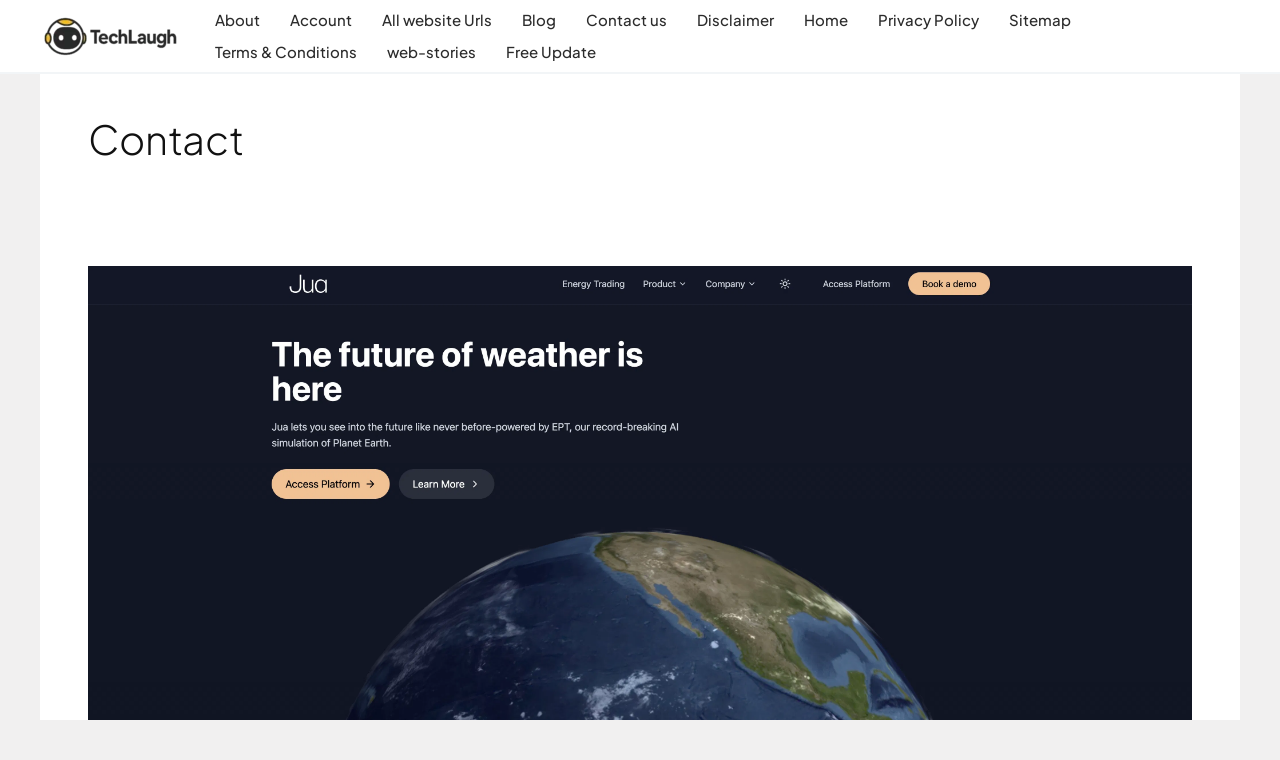

--- FILE ---
content_type: text/html; charset=utf-8
request_url: https://www.google.com/recaptcha/api2/aframe
body_size: 264
content:
<!DOCTYPE HTML><html><head><meta http-equiv="content-type" content="text/html; charset=UTF-8"></head><body><script nonce="ngtxVxmwcaJEmv1CeLTvvg">/** Anti-fraud and anti-abuse applications only. See google.com/recaptcha */ try{var clients={'sodar':'https://pagead2.googlesyndication.com/pagead/sodar?'};window.addEventListener("message",function(a){try{if(a.source===window.parent){var b=JSON.parse(a.data);var c=clients[b['id']];if(c){var d=document.createElement('img');d.src=c+b['params']+'&rc='+(localStorage.getItem("rc::a")?sessionStorage.getItem("rc::b"):"");window.document.body.appendChild(d);sessionStorage.setItem("rc::e",parseInt(sessionStorage.getItem("rc::e")||0)+1);localStorage.setItem("rc::h",'1768879817087');}}}catch(b){}});window.parent.postMessage("_grecaptcha_ready", "*");}catch(b){}</script></body></html>